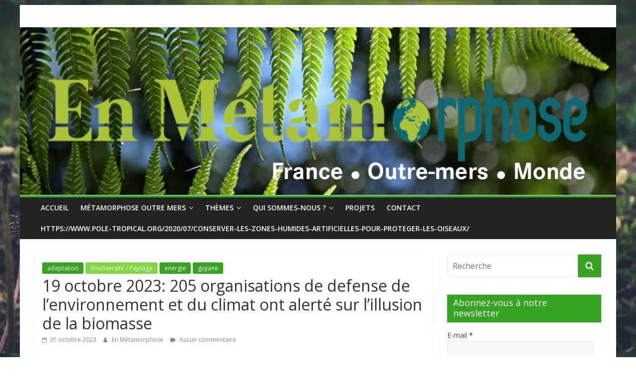

--- FILE ---
content_type: text/html; charset=UTF-8
request_url: https://www.enmetamorphose.com/?p=5176
body_size: 13532
content:
<!DOCTYPE html>
<html lang="fr-FR">
<head>
	<meta charset="UTF-8"/>
	<meta name="viewport" content="width=device-width, initial-scale=1">
	<link rel="profile" href="http://gmpg.org/xfn/11"/>
	<title>19 octobre 2023: 205 organisations de defense de l&rsquo;environnement et du climat ont alerté sur l&rsquo;illusion de la biomasse</title>
<link rel='dns-prefetch' href='//fonts.googleapis.com' />
<link rel='dns-prefetch' href='//s.w.org' />
		<script type="text/javascript">
			window._wpemojiSettings = {"baseUrl":"https:\/\/s.w.org\/images\/core\/emoji\/11.2.0\/72x72\/","ext":".png","svgUrl":"https:\/\/s.w.org\/images\/core\/emoji\/11.2.0\/svg\/","svgExt":".svg","source":{"concatemoji":"https:\/\/www.enmetamorphose.com\/wp-includes\/js\/wp-emoji-release.min.js?ver=5.1.13"}};
			!function(e,a,t){var n,r,o,i=a.createElement("canvas"),p=i.getContext&&i.getContext("2d");function s(e,t){var a=String.fromCharCode;p.clearRect(0,0,i.width,i.height),p.fillText(a.apply(this,e),0,0);e=i.toDataURL();return p.clearRect(0,0,i.width,i.height),p.fillText(a.apply(this,t),0,0),e===i.toDataURL()}function c(e){var t=a.createElement("script");t.src=e,t.defer=t.type="text/javascript",a.getElementsByTagName("head")[0].appendChild(t)}for(o=Array("flag","emoji"),t.supports={everything:!0,everythingExceptFlag:!0},r=0;r<o.length;r++)t.supports[o[r]]=function(e){if(!p||!p.fillText)return!1;switch(p.textBaseline="top",p.font="600 32px Arial",e){case"flag":return s([55356,56826,55356,56819],[55356,56826,8203,55356,56819])?!1:!s([55356,57332,56128,56423,56128,56418,56128,56421,56128,56430,56128,56423,56128,56447],[55356,57332,8203,56128,56423,8203,56128,56418,8203,56128,56421,8203,56128,56430,8203,56128,56423,8203,56128,56447]);case"emoji":return!s([55358,56760,9792,65039],[55358,56760,8203,9792,65039])}return!1}(o[r]),t.supports.everything=t.supports.everything&&t.supports[o[r]],"flag"!==o[r]&&(t.supports.everythingExceptFlag=t.supports.everythingExceptFlag&&t.supports[o[r]]);t.supports.everythingExceptFlag=t.supports.everythingExceptFlag&&!t.supports.flag,t.DOMReady=!1,t.readyCallback=function(){t.DOMReady=!0},t.supports.everything||(n=function(){t.readyCallback()},a.addEventListener?(a.addEventListener("DOMContentLoaded",n,!1),e.addEventListener("load",n,!1)):(e.attachEvent("onload",n),a.attachEvent("onreadystatechange",function(){"complete"===a.readyState&&t.readyCallback()})),(n=t.source||{}).concatemoji?c(n.concatemoji):n.wpemoji&&n.twemoji&&(c(n.twemoji),c(n.wpemoji)))}(window,document,window._wpemojiSettings);
		</script>
		<style type="text/css">
img.wp-smiley,
img.emoji {
	display: inline !important;
	border: none !important;
	box-shadow: none !important;
	height: 1em !important;
	width: 1em !important;
	margin: 0 .07em !important;
	vertical-align: -0.1em !important;
	background: none !important;
	padding: 0 !important;
}
</style>
	<link rel='stylesheet' id='validate-engine-css-css'  href='https://www.enmetamorphose.com/wp-content/plugins/wysija-newsletters/css/validationEngine.jquery.css?ver=2.14' type='text/css' media='all' />
<link rel='stylesheet' id='wp-block-library-css'  href='https://www.enmetamorphose.com/wp-includes/css/dist/block-library/style.min.css?ver=5.1.13' type='text/css' media='all' />
<link rel='stylesheet' id='wp-block-library-theme-css'  href='https://www.enmetamorphose.com/wp-includes/css/dist/block-library/theme.min.css?ver=5.1.13' type='text/css' media='all' />
<link rel='stylesheet' id='sm-style-css'  href='https://www.enmetamorphose.com/wp-content/plugins/wp-show-more/wpsm-style.css?ver=5.1.13' type='text/css' media='all' />
<link rel='stylesheet' id='colormag_google_fonts-css'  href='//fonts.googleapis.com/css?family=Open+Sans%3A400%2C600&#038;ver=5.1.13' type='text/css' media='all' />
<link rel='stylesheet' id='colormag_style-css'  href='https://www.enmetamorphose.com/wp-content/themes/colormag/style.css?ver=5.1.13' type='text/css' media='all' />
<link rel='stylesheet' id='colormag-fontawesome-css'  href='https://www.enmetamorphose.com/wp-content/themes/colormag/fontawesome/css/font-awesome.css?ver=4.2.1' type='text/css' media='all' />
<link rel='stylesheet' id='colormag-featured-image-popup-css-css'  href='https://www.enmetamorphose.com/wp-content/themes/colormag/js/magnific-popup/magnific-popup.css?ver=20150310' type='text/css' media='all' />
<script type='text/javascript' src='https://www.enmetamorphose.com/wp-includes/js/jquery/jquery.js?ver=1.12.4'></script>
<script type='text/javascript' src='https://www.enmetamorphose.com/wp-includes/js/jquery/jquery-migrate.min.js?ver=1.4.1'></script>
<!--[if lte IE 8]>
<script type='text/javascript' src='https://www.enmetamorphose.com/wp-content/themes/colormag/js/html5shiv.min.js?ver=5.1.13'></script>
<![endif]-->
<link rel='https://api.w.org/' href='https://www.enmetamorphose.com/index.php?rest_route=/' />
<link rel="EditURI" type="application/rsd+xml" title="RSD" href="https://www.enmetamorphose.com/xmlrpc.php?rsd" />
<link rel="wlwmanifest" type="application/wlwmanifest+xml" href="https://www.enmetamorphose.com/wp-includes/wlwmanifest.xml" /> 
<link rel='prev' title='Une page se tourne pour la Guyane : une RN3? ( sources Outremers 360 et radio péyi)' href='https://www.enmetamorphose.com/?p=5196' />
<link rel='next' title='Guyane:  autonomie alimentaire et energétique' href='https://www.enmetamorphose.com/?p=5207' />
<meta name="generator" content="WordPress 5.1.13" />
<link rel="canonical" href="https://www.enmetamorphose.com/?p=5176" />
<link rel='shortlink' href='https://www.enmetamorphose.com/?p=5176' />
<link rel="alternate" type="application/json+oembed" href="https://www.enmetamorphose.com/index.php?rest_route=%2Foembed%2F1.0%2Fembed&#038;url=https%3A%2F%2Fwww.enmetamorphose.com%2F%3Fp%3D5176" />
<link rel="alternate" type="text/xml+oembed" href="https://www.enmetamorphose.com/index.php?rest_route=%2Foembed%2F1.0%2Fembed&#038;url=https%3A%2F%2Fwww.enmetamorphose.com%2F%3Fp%3D5176&#038;format=xml" />
<script type="text/javascript"><!--
function powerpress_pinw(pinw_url){window.open(pinw_url, 'PowerPressPlayer','toolbar=0,status=0,resizable=1,width=460,height=320');	return false;}
//-->
</script>
<link rel="pingback" href="https://www.enmetamorphose.com/xmlrpc.php"><style type="text/css" id="custom-background-css">
body.custom-background { background-color: #ffffff; background-image: url("https://www.enmetamorphose.com/wp-content/uploads/2017/07/Capture-d’écran-2017-07-17-à-22.18.20.png"); background-position: left top; background-size: contain; background-repeat: repeat; background-attachment: fixed; }
</style>
	<link rel="icon" href="https://www.enmetamorphose.com/wp-content/uploads/2017/07/cropped-Outremers-Océans-bleu-vierge-32x32.png" sizes="32x32" />
<link rel="icon" href="https://www.enmetamorphose.com/wp-content/uploads/2017/07/cropped-Outremers-Océans-bleu-vierge-192x192.png" sizes="192x192" />
<link rel="apple-touch-icon-precomposed" href="https://www.enmetamorphose.com/wp-content/uploads/2017/07/cropped-Outremers-Océans-bleu-vierge-180x180.png" />
<meta name="msapplication-TileImage" content="https://www.enmetamorphose.com/wp-content/uploads/2017/07/cropped-Outremers-Océans-bleu-vierge-270x270.png" />
<!--  Internal Styles -->		<style type="text/css"> .colormag-button,blockquote,button,input[type=reset],input[type=button],input[type=submit],
		#masthead.colormag-header-clean #site-navigation.main-small-navigation .menu-toggle{background-color:#36a323}
		#site-title a,.next a:hover,.previous a:hover,.social-links i.fa:hover,a,
		#masthead.colormag-header-clean .social-links li:hover i.fa,
		#masthead.colormag-header-classic .social-links li:hover i.fa,
		#masthead.colormag-header-clean .breaking-news .newsticker a:hover,
		#masthead.colormag-header-classic .breaking-news .newsticker a:hover,
		#masthead.colormag-header-classic #site-navigation .fa.search-top:hover,
		#masthead.colormag-header-classic #site-navigation.main-navigation .random-post a:hover .fa-random,
		.dark-skin #masthead.colormag-header-classic #site-navigation.main-navigation .home-icon:hover .fa,
		#masthead .main-small-navigation li:hover > .sub-toggle i,
		.better-responsive-menu #masthead .main-small-navigation .sub-toggle.active .fa {color:#36a323}
		.fa.search-top:hover,
		#masthead.colormag-header-classic #site-navigation.main-small-navigation .menu-toggle,
		.main-navigation ul li.focus > a,
        #masthead.colormag-header-classic .main-navigation ul ul.sub-menu li.focus > a {background-color:#36a323}
		#site-navigation{border-top:4px solid #36a323}
		.home-icon.front_page_on,.main-navigation a:hover,.main-navigation ul li ul li a:hover,
		.main-navigation ul li ul li:hover>a,
		.main-navigation ul li.current-menu-ancestor>a,
		.main-navigation ul li.current-menu-item ul li a:hover,
		.main-navigation ul li.current-menu-item>a,
		.main-navigation ul li.current_page_ancestor>a,
		.main-navigation ul li.current_page_item>a,
		.main-navigation ul li:hover>a,
		.main-small-navigation li a:hover,
		.site-header .menu-toggle:hover,
		#masthead.colormag-header-classic .main-navigation ul ul.sub-menu li:hover > a,
		#masthead.colormag-header-classic .main-navigation ul ul.sub-menu li.current-menu-ancestor > a,
		#masthead.colormag-header-classic .main-navigation ul ul.sub-menu li.current-menu-item > a,
		#masthead .main-small-navigation li:hover > a,
		#masthead .main-small-navigation li.current-page-ancestor > a,
		#masthead .main-small-navigation li.current-menu-ancestor > a,
		#masthead .main-small-navigation li.current-page-item > a,
		#masthead .main-small-navigation li.current-menu-item > a{background-color:#36a323}
		#masthead.colormag-header-classic .main-navigation .home-icon a:hover .fa { color:#36a323}
		.main-small-navigation .current-menu-item>a,.main-small-navigation .current_page_item>a {background:#36a323}
		#masthead.colormag-header-classic .main-navigation ul ul.sub-menu li:hover,
		#masthead.colormag-header-classic .main-navigation ul ul.sub-menu li.current-menu-ancestor,
		#masthead.colormag-header-classic .main-navigation ul ul.sub-menu li.current-menu-item,
		#masthead.colormag-header-classic #site-navigation .menu-toggle,
		#masthead.colormag-header-classic #site-navigation .menu-toggle:hover,
		#masthead.colormag-header-classic .main-navigation ul > li:hover > a,
        #masthead.colormag-header-classic .main-navigation ul > li.current-menu-item > a,
        #masthead.colormag-header-classic .main-navigation ul > li.current-menu-ancestor > a,
        #masthead.colormag-header-classic .main-navigation ul li.focus > a{ border-color:#36a323}
		.promo-button-area a:hover{border:2px solid #36a323;background-color:#36a323}
		#content .wp-pagenavi .current,
		#content .wp-pagenavi a:hover,.format-link .entry-content a,.pagination span{ background-color:#36a323}
		.pagination a span:hover{color:#36a323;border-color:#36a323}
		#content .comments-area a.comment-edit-link:hover,#content .comments-area a.comment-permalink:hover,
		#content .comments-area article header cite a:hover,.comments-area .comment-author-link a:hover{color:#36a323}
		.comments-area .comment-author-link span{background-color:#36a323}
		.comment .comment-reply-link:hover,.nav-next a,.nav-previous a{color:#36a323}
		#secondary .widget-title{border-bottom:2px solid #36a323}
		#secondary .widget-title span{background-color:#36a323}
		.footer-widgets-area .widget-title{border-bottom:2px solid #36a323}
		.footer-widgets-area .widget-title span,
		.colormag-footer--classic .footer-widgets-area .widget-title span::before{background-color:#36a323}
		.footer-widgets-area a:hover{color:#36a323}
		.advertisement_above_footer .widget-title{ border-bottom:2px solid #36a323}
		.advertisement_above_footer .widget-title span{background-color:#36a323}
		a#scroll-up i{color:#36a323}
		.page-header .page-title{border-bottom:2px solid #36a323}
		#content .post .article-content .above-entry-meta .cat-links a,
		.page-header .page-title span{ background-color:#36a323}
		#content .post .article-content .entry-title a:hover,
		.entry-meta .byline i,.entry-meta .cat-links i,.entry-meta a,
		.post .entry-title a:hover,.search .entry-title a:hover{color:#36a323}
		.entry-meta .post-format i{background-color:#36a323}
		.entry-meta .comments-link a:hover,.entry-meta .edit-link a:hover,.entry-meta .posted-on a:hover,
		.entry-meta .tag-links a:hover,.single #content .tags a:hover{color:#36a323}.more-link,
		.no-post-thumbnail{background-color:#36a323}
		.post-box .entry-meta .cat-links a:hover,.post-box .entry-meta .posted-on a:hover,
		.post.post-box .entry-title a:hover{color:#36a323}
		.widget_featured_slider .slide-content .above-entry-meta .cat-links a{background-color:#36a323}
		.widget_featured_slider .slide-content .below-entry-meta .byline a:hover,
		.widget_featured_slider .slide-content .below-entry-meta .comments a:hover,
		.widget_featured_slider .slide-content .below-entry-meta .posted-on a:hover,
		.widget_featured_slider .slide-content .entry-title a:hover{color:#36a323}
		.widget_highlighted_posts .article-content .above-entry-meta .cat-links a {background-color:#36a323}
		.byline a:hover,.comments a:hover,.edit-link a:hover,.posted-on a:hover,.tag-links a:hover,
		.widget_highlighted_posts .article-content .below-entry-meta .byline a:hover,
		.widget_highlighted_posts .article-content .below-entry-meta .comments a:hover,
		.widget_highlighted_posts .article-content .below-entry-meta .posted-on a:hover,
		.widget_highlighted_posts .article-content .entry-title a:hover{color:#36a323}
		.widget_featured_posts .article-content .above-entry-meta .cat-links a{background-color:#36a323}
		.widget_featured_posts .article-content .entry-title a:hover{color:#36a323}
		.widget_featured_posts .widget-title{border-bottom:2px solid #36a323}
		.widget_featured_posts .widget-title span{background-color:#36a323}
		.related-posts-main-title .fa,.single-related-posts .article-content .entry-title a:hover{color:#36a323} .widget_slider_area .widget-title,.widget_beside_slider .widget-title { border-bottom:2px solid #36a323} .widget_slider_area .widget-title span,.widget_beside_slider .widget-title span { background-color:#36a323}
		 @media (max-width: 768px) {.better-responsive-menu .sub-toggle{background-color:#188505}}.wp-block-quote,.wp-block-quote.is-style-large,.wp-block-quote.has-text-align-right{background-color:#36a323}</style>
		</head>

<body class="post-template-default single single-post postid-5176 single-format-standard custom-background wp-custom-logo wp-embed-responsive ">



<div id="page" class="hfeed site">
	<a class="skip-link screen-reader-text" href="#main">Skip to content</a>

	
	
	<header id="masthead" class="site-header clearfix ">
		<div id="header-text-nav-container" class="clearfix">

			
			
			
		<div class="inner-wrap">

			<div id="header-text-nav-wrap" class="clearfix">
				<div id="header-left-section">
										<div id="header-text" class="">
													<h3 id="site-title">
								<a href="https://www.enmetamorphose.com/" title="" rel="home"></a>
							</h3>
												<!-- #site-description -->
					</div><!-- #header-text -->
				</div><!-- #header-left-section -->
				<div id="header-right-section">
									</div><!-- #header-right-section -->

			</div><!-- #header-text-nav-wrap -->

		</div><!-- .inner-wrap -->

		
			<div id="wp-custom-header" class="wp-custom-header"><div class="header-image-wrap"><img src="https://www.enmetamorphose.com/wp-content/uploads/2020/07/cropped-Image-bandeau.jpg" class="header-image" width="1500" height="423" alt=""></div></div>
			
		<nav id="site-navigation" class="main-navigation clearfix" role="navigation">
			<div class="inner-wrap clearfix">
				
				
				<p class="menu-toggle"></p>
				<div class="menu-primary-container"><ul id="menu-menu-entete" class="menu"><li id="menu-item-674" class="menu-item menu-item-type-custom menu-item-object-custom menu-item-home menu-item-674"><a href="http://www.enmetamorphose.com/">Accueil</a></li>
<li id="menu-item-1933" class="menu-item menu-item-type-post_type menu-item-object-page menu-item-has-children menu-item-1933"><a href="https://www.enmetamorphose.com/?page_id=1932">Métamorphose Outre Mers</a>
<ul class="sub-menu">
	<li id="menu-item-1981" class="menu-item menu-item-type-taxonomy menu-item-object-category menu-item-1981"><a href="https://www.enmetamorphose.com/?cat=284">Vidéos</a></li>
	<li id="menu-item-1982" class="menu-item menu-item-type-taxonomy menu-item-object-category menu-item-1982"><a href="https://www.enmetamorphose.com/?cat=285">Informations</a></li>
	<li id="menu-item-1980" class="menu-item menu-item-type-taxonomy menu-item-object-category menu-item-1980"><a href="https://www.enmetamorphose.com/?cat=286">Communiquer</a></li>
</ul>
</li>
<li id="menu-item-592" class="menu-item menu-item-type-post_type menu-item-object-page menu-item-has-children menu-item-592"><a href="https://www.enmetamorphose.com/?page_id=539">Thèmes</a>
<ul class="sub-menu">
	<li id="menu-item-704" class="menu-item menu-item-type-taxonomy menu-item-object-category current-post-ancestor menu-item-704"><a href="https://www.enmetamorphose.com/?cat=33">Activités</a></li>
	<li id="menu-item-733" class="menu-item menu-item-type-taxonomy menu-item-object-category menu-item-733"><a href="https://www.enmetamorphose.com/?cat=35">Animaux</a></li>
	<li id="menu-item-596" class="menu-item menu-item-type-taxonomy menu-item-object-category current-post-ancestor current-menu-parent current-post-parent menu-item-596"><a href="https://www.enmetamorphose.com/?cat=19">Biodiversité / Paysage</a></li>
	<li id="menu-item-734" class="menu-item menu-item-type-taxonomy menu-item-object-category menu-item-734"><a href="https://www.enmetamorphose.com/?cat=36">Écologie / Développement durable</a></li>
	<li id="menu-item-705" class="menu-item menu-item-type-taxonomy menu-item-object-category menu-item-705"><a href="https://www.enmetamorphose.com/?cat=34">Initiatives Multigénérationnelles</a></li>
	<li id="menu-item-597" class="menu-item menu-item-type-taxonomy menu-item-object-category menu-item-597"><a href="https://www.enmetamorphose.com/?cat=22">Suivi des C.O.P</a></li>
	<li id="menu-item-1983" class="menu-item menu-item-type-taxonomy menu-item-object-category menu-item-1983"><a href="https://www.enmetamorphose.com/?cat=287">Mer</a></li>
</ul>
</li>
<li id="menu-item-171" class="menu-item menu-item-type-post_type menu-item-object-page menu-item-home menu-item-has-children menu-item-171"><a href="https://www.enmetamorphose.com/?page_id=104">Qui sommes-nous ?</a>
<ul class="sub-menu">
	<li id="menu-item-1136" class="menu-item menu-item-type-post_type menu-item-object-page menu-item-1136"><a href="https://www.enmetamorphose.com/?page_id=1135">Newsletter</a></li>
</ul>
</li>
<li id="menu-item-179" class="menu-item menu-item-type-post_type menu-item-object-page menu-item-179"><a href="https://www.enmetamorphose.com/?page_id=100">Projets</a></li>
<li id="menu-item-180" class="menu-item menu-item-type-post_type menu-item-object-page menu-item-180"><a href="https://www.enmetamorphose.com/?page_id=146">Contact</a></li>
<li id="menu-item-2065" class="menu-item menu-item-type-post_type menu-item-object-page menu-item-2065"><a href="https://www.enmetamorphose.com/?page_id=2064">https://www.pole-tropical.org/2020/07/conserver-les-zones-humides-artificielles-pour-proteger-les-oiseaux/</a></li>
</ul></div>
			</div>
		</nav>

		
		</div><!-- #header-text-nav-container -->

		
	</header>

		
	<div id="main" class="clearfix">
		<div class="inner-wrap clearfix">

	
	<div id="primary">
		<div id="content" class="clearfix">

			
				
<article id="post-5176" class="post-5176 post type-post status-publish format-standard hentry category-adaptation category-biodiversite-paysage category-energie category-guyane">
	
   
   
   <div class="article-content clearfix">

   
   <div class="above-entry-meta"><span class="cat-links"><a href="https://www.enmetamorphose.com/?cat=226"  rel="category tag">adaptation</a>&nbsp;<a href="https://www.enmetamorphose.com/?cat=19" style="background:#81d742" rel="category tag">Biodiversité / Paysage</a>&nbsp;<a href="https://www.enmetamorphose.com/?cat=53"  rel="category tag">energie</a>&nbsp;<a href="https://www.enmetamorphose.com/?cat=302"  rel="category tag">guyane</a>&nbsp;</span></div>
      <header class="entry-header">
   		<h1 class="entry-title">
   			19 octobre 2023: 205 organisations de defense de l&rsquo;environnement et du climat ont alerté sur l&rsquo;illusion de la biomasse   		</h1>
   	</header>

   	<div class="below-entry-meta">
			<span class="posted-on"><a href="https://www.enmetamorphose.com/?p=5176" title="9 h 42 min" rel="bookmark"><i class="fa fa-calendar-o"></i> <time class="entry-date published" datetime="2023-10-31T09:42:58+01:00">31 octobre 2023</time><time class="updated" datetime="2023-10-31T09:46:10+01:00">31 octobre 2023</time></a></span>
			<span class="byline">
				<span class="author vcard">
					<i class="fa fa-user"></i>
					<a class="url fn n"
					   href="https://www.enmetamorphose.com/?author=1"
					   title="En Métamorphose">En Métamorphose					</a>
				</span>
			</span>

							<span class="comments"><a href="https://www.enmetamorphose.com/?p=5176#respond"><i class="fa fa-comment"></i> Aucun commentaire</a></span>
			</div>
   	<div class="entry-content clearfix">
   		
<p>sources; Guyaweb, outremers360<br> Pour cette journée internationale « biomasse » Maiouri Nature Guyane s’était associée aux 205 organisations de défense de l&rsquo;Environnement et du Climat présents sur six continents qui avaient alerté dune même voix sur l’illusion verte de l’électricité produite à partir de bois-énergie forestier,  “l’illusion de la biomasse”<br>Cette énergie n’est pas “bas carbone”, elle menace la biodiversité et<br> la résilience climatique des  territoires, elle porte atteinte aux droits des<br> populations locales et menace la santé et le bien-être des personnes, tout en<br> détournant les investissements des autres énergies moins impactantes et plus<br> durables. Ci joint leur appel :<br> “Nous, organisations soussignées, pensons que lutter efficacement<br> contre le changement climatique nécessite de dépasser la<br> combustion de biomasse forestière. Nous appelons les gouvernements,<br> les investisseurs, les entreprises et la société civile à éviter l&rsquo;expansion<br> de l’industrie de la biomasse forestière et à renoncer à son utilisation.<br> Les subventions à l&rsquo;énergie issue de la biomasse forestière doivent être<br> supprimées. Protéger et restaurer les forêts du monde est une solution<br> au changement climatique, les brûler ne l&rsquo;est pas.“<br> Extrait de la déclaration commune<br> En Guyane, nous observons avec effroi les sécheresses en Amazonie, notamment<br> chez notre voisin brésilien, où les criques et les lacs à sec, privent des centaines de<br> milliers de personnes de pêche, d’électricité et d’eau potable. La canicule se fait<br> ressentir jusqu’en Guyane où la chaleur brûlante est palpable au quotidien, comme<br> samedi dernier où la température à Grand-Santi a été la plus chaude jamais<br> enregistrée en Guyane avec 39,1°C.</p>



<p>Si le modèle de l’énergie tirée de la combustion de biomasse fut un temps vertueux<br> en Guyane, en valorisant notamment les déchets de scierie, Maiouri Nature s’oppose à un développement industriel incompatible avec la réalité sociale et écologique de<br> notre territoire. Malgré une précédente victoire face à l’actuel Président de la<br> Collectivité Territoriale de Guyane en 2020, nous constatons que le gouvernement<br> français, la CTG et des industriels privés de ce secteur lucratif et subventionné<br> comme Voltalia ou IDEX, persistent et s&rsquo;organisent pour développer à grande échelle<br> la production de biomasse dans un modèle énergétique non durable et menaçant<br> directement la forêt amazonienne de Guyane.<br> Actuellement la Guyane possède déjà quatre centrales brûlant du bois guyanais et la<br> Programmation Pluriannuelle de l&rsquo;Énergie (PPE) de Guyane vise à en quadrupler la<br> production dans les 7 ans à venir. La biomasse industrielle deviendrait ainsi un des<br> premiers secteurs énergétiques prétendument renouvelable pour mettre la Guyane<br> sur le chemin de l’autonomie électrique.<br> Pour atteindre les objectifs de la PPE il faudra donc brûler le quadruple de bois, soit<br> pas loin de 700 000 tonnes par an. Pour ce faire, la CTG, divers services et agences de l’Etat (ADEME, ONF) et les industriels du bois cherchent à développer des<br> plantations énergétiques. Le concept ? Raser des milliers d’hectares de forêts pour<br> les remplacer par des cultures de plantes à brûler (canne-fibre, bambou, à l’image du projet Cann&rsquo;Innov présenté en juin par les sociétés Guyane Forest Initiative et<br> Energreen) ou encore des plantations d’arbres en monoculture, à l’image du projet<br> MIA poussé par le Centre spatial Guyanais dont les besoins colossaux impliquent à<br> eux seuls la construction de deux nouveaux incinérateurs de biomasse.<br> Dans un reportage diffusé sur Radio France International, on découvre l&rsquo;état d&rsquo;esprit<br> déconcertant de la nouvelle directrice du Développement Durable du CNES qui<br> semble tout ignorer des capacités du mix énergétique de la Guyane, comme le<br> trahissent ses propos caricaturaux sur les alternatives qui s&rsquo;offrent aux guyanais : soit brûler la forêt amazonienne soit « faire pédaler les gens ». Sachant qu’un salarié du CSG produit en moyenne 149 tonnes de Co2 -soit plus de quinze fois plus que la<br> moyenne nationale- comme le rappelle le député D. Rimane,, cette vision du<br> développement de la Guyane est proprement injuste socialement et<br> incompatible avec la protection de notre territoire.<br> En abattant ces dizaines de milliers d’arbres, ces projets de biomasse industrielle vont relâcher des quantités phénoménales de gaz à effet de serre, accélérant le<br> dérèglement climatique et mettant encore à mal notre forêt, seul rempart face à<br> l’effondrement biologique de notre territoire.</p>



<p>Alors qu’un futur projet de décret prévoit une prédation de 15% des surfaces<br>
agricoles utiles pour les cultures énergétiques, ce seraient 5 460 hectares qui<br>
seraient d&#8217;emblée concernés selon le recensement agricole de 2020. Un chiffre qui<br>
pourrait augmenter au vu des objectifs annoncés. A titre de comparaison en France<br>
métropolitaine, c&rsquo;est 3% de cette surface agricole qui est consacrée aux<br>
agrocarburants de première génération, et l’impact est déjà flagrant : déforestation,<br>
disparition de cultures vivrières, augmentation des prix des denrées<br>
alimentaires… mais aussi augmentation des émissions de gaz à effet de serre.<br>
Ce modèle d’agriculture en climat tropical humide est une potentielle bombe à<br>
retardement sanitaire et écologique comme c’est le cas au Brésil avec les cultures<br>
d’agro-carburants.<br>
Pour les industriels, la rentabilité est assurée. En effet :</p>



<ul><li>en s’accaparant des massifs forestiers, ils vont piller une richesse naturelle qui<br>
s’est constituée gratuitement sur des centaines voire des milliers d’années,</li><li>ils ont obtenu par un lobbying européen intense, une dérogation permettant à<br>
la Guyane de pouvoir bénéficier d’aides d’états sans avoir à respecter les<br>
normes environnementales censées protéger la forêt, la biodiversité et les sols.<br>
IL N’Y A RIEN DE VERT, NI DE DURABLE, NI DE RENOUVELABLE DANS LA<br>
BIOMASSE INDUSTRIELLE.<br>
C’est pourquoi, en cette Journée Internationale contre la biomasse industrielle,<br>
Maïouri Nature Guyane demande un moratoire sur la construction et l’extension<br>
de toute nouvelle centrale d’incinération de la biomasse et réaffirme que les forêts<br>
jouent un rôle important dans la lutte contre le changement climatique et<br>
contribuent à un avenir sain, équitable et durable pour toutes les formes de vie sur<br>
Terre. Brûler le bois des forêts pour produire de l&rsquo;énergie à grande échelle ne peut<br>
faire partie de cet avenir. Nous devons au contraire protéger et restaurer les milieux<br>
naturels, ce qui permettra de réduire les émissions et d&rsquo;éliminer le dioxyde de<br>
carbone atmosphérique tout en favorisant la biodiversité, la résilience et le bien-être<br>
pour l’avenir.</li></ul>



<p>Pour en savoir plus :<br>
Le dossier Biomasse industrielle en Guyane de Maiouri Nature :<br>
https://sites.google.com/site/maiourinature/fusee-bio<br>
www.facebook.com/maiourinatureguyane<br>
https://twitter.com/Maiourinature</p>
   	</div>

   </div>

	</article>

			
		</div><!-- #content -->

      
		<ul class="default-wp-page clearfix">
			<li class="previous"><a href="https://www.enmetamorphose.com/?p=5196" rel="prev"><span class="meta-nav">&larr;</span> Une page se tourne pour la Guyane : une RN3? ( sources Outremers 360 et radio péyi)</a></li>
			<li class="next"><a href="https://www.enmetamorphose.com/?p=5207" rel="next">Guyane:  autonomie alimentaire et energétique <span class="meta-nav">&rarr;</span></a></li>
		</ul>
	
      
      

	<h4 class="related-posts-main-title">
		<i class="fa fa-thumbs-up"></i><span>Vous pourrez aussi aimer</span>
	</h4>

	<div class="related-posts clearfix">

					<div class="single-related-posts">

				
				<div class="article-content">

					<h3 class="entry-title">
						<a href="https://www.enmetamorphose.com/?p=3421" rel="bookmark" title="Sauvetage de nombreuses espèces par la plate forme Stella mare (Corse): une nouvelle victoire">Sauvetage de nombreuses espèces par la plate forme Stella mare (Corse): une nouvelle victoire</a>
					</h3><!--/.post-title-->

					<div class="below-entry-meta">
						<span class="posted-on"><a href="https://www.enmetamorphose.com/?p=3421" title="11 h 29 min" rel="bookmark"><i class="fa fa-calendar-o"></i> <time class="entry-date published" datetime="2021-10-15T11:29:02+01:00">15 octobre 2021</time><time class="updated" datetime="2021-10-15T11:48:25+01:00">15 octobre 2021</time></a></span>
						<span class="byline"><span class="author vcard"><i class="fa fa-user"></i><a class="url fn n" href="https://www.enmetamorphose.com/?author=1" title="En Métamorphose">En Métamorphose</a></span></span>

													<span class="comments"><i class="fa fa-comment"></i><a href="https://www.enmetamorphose.com/?p=3421#respond">0</a></span>
											</div>

				</div>

			</div><!--/.related-->
					<div class="single-related-posts">

				
				<div class="article-content">

					<h3 class="entry-title">
						<a href="https://www.enmetamorphose.com/?p=3848" rel="bookmark" title="l&rsquo;IRD et le Pacifique">l&rsquo;IRD et le Pacifique</a>
					</h3><!--/.post-title-->

					<div class="below-entry-meta">
						<span class="posted-on"><a href="https://www.enmetamorphose.com/?p=3848" title="10 h 34 min" rel="bookmark"><i class="fa fa-calendar-o"></i> <time class="entry-date published" datetime="2022-04-01T10:34:09+01:00">1 avril 2022</time><time class="updated" datetime="2022-04-01T10:34:10+01:00">1 avril 2022</time></a></span>
						<span class="byline"><span class="author vcard"><i class="fa fa-user"></i><a class="url fn n" href="https://www.enmetamorphose.com/?author=1" title="En Métamorphose">En Métamorphose</a></span></span>

													<span class="comments"><i class="fa fa-comment"></i><a href="https://www.enmetamorphose.com/?p=3848#respond">0</a></span>
											</div>

				</div>

			</div><!--/.related-->
					<div class="single-related-posts">

				
				<div class="article-content">

					<h3 class="entry-title">
						<a href="https://www.enmetamorphose.com/?p=2313" rel="bookmark" title="Les atolls ne se sont pas formés comme l’expliquait Darwin ! (IFREMER)">Les atolls ne se sont pas formés comme l’expliquait Darwin ! (IFREMER)</a>
					</h3><!--/.post-title-->

					<div class="below-entry-meta">
						<span class="posted-on"><a href="https://www.enmetamorphose.com/?p=2313" title="18 h 03 min" rel="bookmark"><i class="fa fa-calendar-o"></i> <time class="entry-date published" datetime="2020-11-01T18:03:33+01:00">1 novembre 2020</time><time class="updated" datetime="2020-11-01T18:03:35+01:00">1 novembre 2020</time></a></span>
						<span class="byline"><span class="author vcard"><i class="fa fa-user"></i><a class="url fn n" href="https://www.enmetamorphose.com/?author=1" title="En Métamorphose">En Métamorphose</a></span></span>

													<span class="comments"><i class="fa fa-comment"></i><a href="https://www.enmetamorphose.com/?p=2313#respond">0</a></span>
											</div>

				</div>

			</div><!--/.related-->
		
	</div><!--/.post-related-->


      
<div id="comments" class="comments-area">

	
	
	
		<div id="respond" class="comment-respond">
		<h3 id="reply-title" class="comment-reply-title">Laisser un commentaire <small><a rel="nofollow" id="cancel-comment-reply-link" href="/?p=5176#respond" style="display:none;">Annuler la réponse</a></small></h3>			<form action="https://www.enmetamorphose.com/wp-comments-post.php" method="post" id="commentform" class="comment-form" novalidate>
				<p class="comment-notes"><span id="email-notes">Votre adresse de messagerie ne sera pas publiée.</span> Les champs obligatoires sont indiqués avec <span class="required">*</span></p><p class="comment-form-comment"><label for="comment">Commentaire</label> <textarea id="comment" name="comment" cols="45" rows="8" maxlength="65525" required="required"></textarea></p><p class="comment-form-author"><label for="author">Nom <span class="required">*</span></label> <input id="author" name="author" type="text" value="" size="30" maxlength="245" required='required' /></p>
<p class="comment-form-email"><label for="email">Adresse de messagerie <span class="required">*</span></label> <input id="email" name="email" type="email" value="" size="30" maxlength="100" aria-describedby="email-notes" required='required' /></p>
<p class="comment-form-url"><label for="url">Site web</label> <input id="url" name="url" type="url" value="" size="30" maxlength="200" /></p>
<p class="comment-form-cookies-consent"><input id="wp-comment-cookies-consent" name="wp-comment-cookies-consent" type="checkbox" value="yes" /><label for="wp-comment-cookies-consent">Enregistrer mon nom, mon e-mail et mon site web dans le navigateur pour mon prochain commentaire.</label></p>
<p class="form-submit"><input name="submit" type="submit" id="submit" class="submit" value="Laisser un commentaire" /> <input type='hidden' name='comment_post_ID' value='5176' id='comment_post_ID' />
<input type='hidden' name='comment_parent' id='comment_parent' value='0' />
</p>			</form>
			</div><!-- #respond -->
	
</div><!-- #comments -->
	</div><!-- #primary -->

	
<div id="secondary">
			
		<aside id="search-2" class="widget widget_search clearfix"><form action="https://www.enmetamorphose.com/" class="search-form searchform clearfix" method="get">
   <div class="search-wrap">
      <input type="text" placeholder="Recherche" class="s field" name="s">
      <button class="search-icon" type="submit"></button>
   </div>
</form><!-- .searchform --></aside><aside id="wysija-6" class="widget widget_wysija clearfix"><h3 class="widget-title"><span>Abonnez-vous à notre newsletter</span></h3><div class="widget_wysija_cont"><div id="msg-form-wysija-6" class="wysija-msg ajax"></div><form id="form-wysija-6" method="post" action="#wysija" class="widget_wysija">
<p class="wysija-paragraph">
    <label>E-mail <span class="wysija-required">*</span></label>
    
    	<input type="text" name="wysija[user][email]" class="wysija-input validate[required,custom[email]]" title="E-mail"  value="" />
    
    
    
    <span class="abs-req">
        <input type="text" name="wysija[user][abs][email]" class="wysija-input validated[abs][email]" value="" />
    </span>
    
</p>

<input class="wysija-submit wysija-submit-field" type="submit" value="Je m'abonne !" />

    <input type="hidden" name="form_id" value="1" />
    <input type="hidden" name="action" value="save" />
    <input type="hidden" name="controller" value="subscribers" />
    <input type="hidden" value="1" name="wysija-page" />

    
        <input type="hidden" name="wysija[user_list][list_ids]" value="1" />
    
 </form></div></aside><aside id="text-2" class="widget widget_text clearfix"><h3 class="widget-title"><span>Facebook</span></h3>			<div class="textwidget"><p><a href="https://www.facebook.com/dmartinferrari" target="_blank" rel="noopener">Facebook Dominique Martin-Ferrari</a><br />
<a href="https://www.facebook.com/OutremersMetamorphose/" target="_blank" rel="noopener">Facebook Métamorphose</a><br />
<a href="https://www.facebook.com/En-m%C3%A9tamorphose-319013415681239/" target="_blank" rel="noopener">Facebook En Métamorphose</a></p>
</div>
		</aside><aside id="colormag_featured_posts_widget-2" class="widget widget_featured_posts widget_featured_meta clearfix">		<h3 class="widget-title" ><span >Dernièrs Articles</span></h3>								<div class="first-post">			<div class="single-article clearfix">
								<div class="article-content">
					<div class="above-entry-meta"><span class="cat-links"><a href="https://www.enmetamorphose.com/?cat=1"  rel="category tag">Non classé</a>&nbsp;</span></div>					<h3 class="entry-title">
						<a href="https://www.enmetamorphose.com/?p=6616" title="Voeux du président de l&rsquo;AJE (entièrement partagés!)">Voeux du président de l&rsquo;AJE (entièrement partagés!)</a>
					</h3>
					<div class="below-entry-meta">
						<span class="posted-on"><a href="https://www.enmetamorphose.com/?p=6616" title="12 h 12 min" rel="bookmark"><i class="fa fa-calendar-o"></i> <time class="entry-date published" datetime="2026-01-24T12:12:19+01:00">24 janvier 2026</time><time class="updated" datetime="2026-01-24T12:12:20+01:00">24 janvier 2026</time></a></span>						<span class="byline"><span class="author vcard"><i class="fa fa-user"></i><a class="url fn n" href="https://www.enmetamorphose.com/?author=1" title="En Métamorphose">En Métamorphose</a></span></span>
													<span class="comments"><i class="fa fa-comment"></i><a href="https://www.enmetamorphose.com/?p=6616#respond">0</a></span>
											</div>
											<div class="entry-content">
							<p>Chers journalistes adhérents, relevons la têteL’optimisme est-il passé de mode ? Je ne le crois pas.Depuis la reprise de la</p>
						</div>
									</div>

			</div>
			</div>									<div class="following-post">			<div class="single-article clearfix">
								<div class="article-content">
					<div class="above-entry-meta"><span class="cat-links"><a href="https://www.enmetamorphose.com/?cat=1"  rel="category tag">Non classé</a>&nbsp;</span></div>					<h3 class="entry-title">
						<a href="https://www.enmetamorphose.com/?p=6614" title="Les Échos , une note d&rsquo;optimisme. Merci à Marie Bellan">Les Échos , une note d&rsquo;optimisme. Merci à Marie Bellan</a>
					</h3>
					<div class="below-entry-meta">
						<span class="posted-on"><a href="https://www.enmetamorphose.com/?p=6614" title="14 h 49 min" rel="bookmark"><i class="fa fa-calendar-o"></i> <time class="entry-date published" datetime="2026-01-23T14:49:24+01:00">23 janvier 2026</time><time class="updated" datetime="2026-01-23T14:49:25+01:00">23 janvier 2026</time></a></span>						<span class="byline"><span class="author vcard"><i class="fa fa-user"></i><a class="url fn n" href="https://www.enmetamorphose.com/?author=1" title="En Métamorphose">En Métamorphose</a></span></span>
													<span class="comments"><i class="fa fa-comment"></i><a href="https://www.enmetamorphose.com/?p=6614#respond">0</a></span>
											</div>
									</div>

			</div>
															<div class="single-article clearfix">
								<div class="article-content">
					<div class="above-entry-meta"><span class="cat-links"><a href="https://www.enmetamorphose.com/?cat=1"  rel="category tag">Non classé</a>&nbsp;</span></div>					<h3 class="entry-title">
						<a href="https://www.enmetamorphose.com/?p=6607" title="remarquable video Youtube:  le Groenland se défend">remarquable video Youtube:  le Groenland se défend</a>
					</h3>
					<div class="below-entry-meta">
						<span class="posted-on"><a href="https://www.enmetamorphose.com/?p=6607" title="11 h 18 min" rel="bookmark"><i class="fa fa-calendar-o"></i> <time class="entry-date published" datetime="2026-01-22T11:18:01+01:00">22 janvier 2026</time><time class="updated" datetime="2026-01-22T11:34:02+01:00">22 janvier 2026</time></a></span>						<span class="byline"><span class="author vcard"><i class="fa fa-user"></i><a class="url fn n" href="https://www.enmetamorphose.com/?author=1" title="En Métamorphose">En Métamorphose</a></span></span>
													<span class="comments"><i class="fa fa-comment"></i><a href="https://www.enmetamorphose.com/?p=6607#respond">0</a></span>
											</div>
									</div>

			</div>
															<div class="single-article clearfix">
								<div class="article-content">
					<div class="above-entry-meta"><span class="cat-links"><a href="https://www.enmetamorphose.com/?cat=1"  rel="category tag">Non classé</a>&nbsp;</span></div>					<h3 class="entry-title">
						<a href="https://www.enmetamorphose.com/?p=6605" title="CONSTRUIRE L’ECOLE DE L’ECONOMIE ECOLOGIQUE">CONSTRUIRE L’ECOLE DE L’ECONOMIE ECOLOGIQUE</a>
					</h3>
					<div class="below-entry-meta">
						<span class="posted-on"><a href="https://www.enmetamorphose.com/?p=6605" title="22 h 54 min" rel="bookmark"><i class="fa fa-calendar-o"></i> <time class="entry-date published" datetime="2026-01-20T22:54:59+01:00">20 janvier 2026</time><time class="updated" datetime="2026-01-20T22:55:00+01:00">20 janvier 2026</time></a></span>						<span class="byline"><span class="author vcard"><i class="fa fa-user"></i><a class="url fn n" href="https://www.enmetamorphose.com/?author=1" title="En Métamorphose">En Métamorphose</a></span></span>
													<span class="comments"><i class="fa fa-comment"></i><a href="https://www.enmetamorphose.com/?p=6605#respond">0</a></span>
											</div>
									</div>

			</div>
															<div class="single-article clearfix">
								<div class="article-content">
					<div class="above-entry-meta"><span class="cat-links"><a href="https://www.enmetamorphose.com/?cat=1"  rel="category tag">Non classé</a>&nbsp;</span></div>					<h3 class="entry-title">
						<a href="https://www.enmetamorphose.com/?p=6603" title="RED III La clause « grand-père » sauve 205 projets">RED III La clause « grand-père » sauve 205 projets</a>
					</h3>
					<div class="below-entry-meta">
						<span class="posted-on"><a href="https://www.enmetamorphose.com/?p=6603" title="18 h 31 min" rel="bookmark"><i class="fa fa-calendar-o"></i> <time class="entry-date published" datetime="2026-01-19T18:31:21+01:00">19 janvier 2026</time><time class="updated" datetime="2026-01-19T18:31:22+01:00">19 janvier 2026</time></a></span>						<span class="byline"><span class="author vcard"><i class="fa fa-user"></i><a class="url fn n" href="https://www.enmetamorphose.com/?author=1" title="En Métamorphose">En Métamorphose</a></span></span>
													<span class="comments"><i class="fa fa-comment"></i><a href="https://www.enmetamorphose.com/?p=6603#respond">0</a></span>
											</div>
									</div>

			</div>
						</div>		<!-- </div> -->
		</aside><aside id="tag_cloud-3" class="widget widget_tag_cloud clearfix"><h3 class="widget-title"><span>Tags</span></h3><div class="tagcloud"><a href="https://www.enmetamorphose.com/?tag=afrique" class="tag-cloud-link tag-link-76 tag-link-position-1" style="font-size: 12.581818181818pt;" aria-label="afrique (2 éléments)">afrique<span class="tag-link-count"> (2)</span></a>
<a href="https://www.enmetamorphose.com/?tag=annick-girardin" class="tag-cloud-link tag-link-276 tag-link-position-2" style="font-size: 12.581818181818pt;" aria-label="Annick GIRARDIN (2 éléments)">Annick GIRARDIN<span class="tag-link-count"> (2)</span></a>
<a href="https://www.enmetamorphose.com/?tag=aquaculture" class="tag-cloud-link tag-link-144 tag-link-position-3" style="font-size: 12.581818181818pt;" aria-label="aquaculture (2 éléments)">aquaculture<span class="tag-link-count"> (2)</span></a>
<a href="https://www.enmetamorphose.com/?tag=assises-nationales-des-risques-naturels" class="tag-cloud-link tag-link-80 tag-link-position-4" style="font-size: 8pt;" aria-label="assises nationales des risques naturels (1 élément)">assises nationales des risques naturels<span class="tag-link-count"> (1)</span></a>
<a href="https://www.enmetamorphose.com/?tag=australie" class="tag-cloud-link tag-link-214 tag-link-position-5" style="font-size: 12.581818181818pt;" aria-label="australie (2 éléments)">australie<span class="tag-link-count"> (2)</span></a>
<a href="https://www.enmetamorphose.com/?tag=bettina-laville" class="tag-cloud-link tag-link-228 tag-link-position-6" style="font-size: 12.581818181818pt;" aria-label="bettina laville (2 éléments)">bettina laville<span class="tag-link-count"> (2)</span></a>
<a href="https://www.enmetamorphose.com/?tag=biodiversite" class="tag-cloud-link tag-link-18 tag-link-position-7" style="font-size: 8pt;" aria-label="biodiversité (1 élément)">biodiversité<span class="tag-link-count"> (1)</span></a>
<a href="https://www.enmetamorphose.com/?tag=camargue" class="tag-cloud-link tag-link-67 tag-link-position-8" style="font-size: 8pt;" aria-label="camargue (1 élément)">camargue<span class="tag-link-count"> (1)</span></a>
<a href="https://www.enmetamorphose.com/?tag=centrale-thermique" class="tag-cloud-link tag-link-267 tag-link-position-9" style="font-size: 12.581818181818pt;" aria-label="centrale thermique (2 éléments)">centrale thermique<span class="tag-link-count"> (2)</span></a>
<a href="https://www.enmetamorphose.com/?tag=chine" class="tag-cloud-link tag-link-315 tag-link-position-10" style="font-size: 12.581818181818pt;" aria-label="chine (2 éléments)">chine<span class="tag-link-count"> (2)</span></a>
<a href="https://www.enmetamorphose.com/?tag=climat" class="tag-cloud-link tag-link-28 tag-link-position-11" style="font-size: 8pt;" aria-label="climat (1 élément)">climat<span class="tag-link-count"> (1)</span></a>
<a href="https://www.enmetamorphose.com/?tag=cnrs" class="tag-cloud-link tag-link-207 tag-link-position-12" style="font-size: 12.581818181818pt;" aria-label="CNRS (2 éléments)">CNRS<span class="tag-link-count"> (2)</span></a>
<a href="https://www.enmetamorphose.com/?tag=comite-21" class="tag-cloud-link tag-link-135 tag-link-position-13" style="font-size: 18.181818181818pt;" aria-label="COMITE 21 (4 éléments)">COMITE 21<span class="tag-link-count"> (4)</span></a>
<a href="https://www.enmetamorphose.com/?tag=cop-24" class="tag-cloud-link tag-link-68 tag-link-position-14" style="font-size: 8pt;" aria-label="COP 24 (1 élément)">COP 24<span class="tag-link-count"> (1)</span></a>
<a href="https://www.enmetamorphose.com/?tag=corail" class="tag-cloud-link tag-link-331 tag-link-position-15" style="font-size: 12.581818181818pt;" aria-label="corail (2 éléments)">corail<span class="tag-link-count"> (2)</span></a>
<a href="https://www.enmetamorphose.com/?tag=covid-19" class="tag-cloud-link tag-link-239 tag-link-position-16" style="font-size: 18.181818181818pt;" aria-label="covid 19 (4 éléments)">covid 19<span class="tag-link-count"> (4)</span></a>
<a href="https://www.enmetamorphose.com/?tag=d-o-m" class="tag-cloud-link tag-link-292 tag-link-position-17" style="font-size: 18.181818181818pt;" aria-label="D.O.M (4 éléments)">D.O.M<span class="tag-link-count"> (4)</span></a>
<a href="https://www.enmetamorphose.com/?tag=de-rugy" class="tag-cloud-link tag-link-81 tag-link-position-18" style="font-size: 8pt;" aria-label="De Rugy (1 élément)">De Rugy<span class="tag-link-count"> (1)</span></a>
<a href="https://www.enmetamorphose.com/?tag=dominique-martin-ferrari" class="tag-cloud-link tag-link-46 tag-link-position-19" style="font-size: 18.181818181818pt;" aria-label="Dominique Martin Ferrari (4 éléments)">Dominique Martin Ferrari<span class="tag-link-count"> (4)</span></a>
<a href="https://www.enmetamorphose.com/?tag=edf" class="tag-cloud-link tag-link-268 tag-link-position-20" style="font-size: 12.581818181818pt;" aria-label="EDF (2 éléments)">EDF<span class="tag-link-count"> (2)</span></a>
<a href="https://www.enmetamorphose.com/?tag=energaia" class="tag-cloud-link tag-link-42 tag-link-position-21" style="font-size: 12.581818181818pt;" aria-label="energaia (2 éléments)">energaia<span class="tag-link-count"> (2)</span></a>
<a href="https://www.enmetamorphose.com/?tag=eolien" class="tag-cloud-link tag-link-129 tag-link-position-22" style="font-size: 12.581818181818pt;" aria-label="eolien (2 éléments)">eolien<span class="tag-link-count"> (2)</span></a>
<a href="https://www.enmetamorphose.com/?tag=feux" class="tag-cloud-link tag-link-215 tag-link-position-23" style="font-size: 12.581818181818pt;" aria-label="feux (2 éléments)">feux<span class="tag-link-count"> (2)</span></a>
<a href="https://www.enmetamorphose.com/?tag=fne" class="tag-cloud-link tag-link-311 tag-link-position-24" style="font-size: 12.581818181818pt;" aria-label="FNE (2 éléments)">FNE<span class="tag-link-count"> (2)</span></a>
<a href="https://www.enmetamorphose.com/?tag=gouvernance" class="tag-cloud-link tag-link-291 tag-link-position-25" style="font-size: 15.636363636364pt;" aria-label="gouvernance (3 éléments)">gouvernance<span class="tag-link-count"> (3)</span></a>
<a href="https://www.enmetamorphose.com/?tag=greenpeace" class="tag-cloud-link tag-link-136 tag-link-position-26" style="font-size: 12.581818181818pt;" aria-label="greenpeace (2 éléments)">greenpeace<span class="tag-link-count"> (2)</span></a>
<a href="https://www.enmetamorphose.com/?tag=guyane" class="tag-cloud-link tag-link-172 tag-link-position-27" style="font-size: 12.581818181818pt;" aria-label="guyane (2 éléments)">guyane<span class="tag-link-count"> (2)</span></a>
<a href="https://www.enmetamorphose.com/?tag=hydrogene" class="tag-cloud-link tag-link-145 tag-link-position-28" style="font-size: 18.181818181818pt;" aria-label="hydrogene (4 éléments)">hydrogene<span class="tag-link-count"> (4)</span></a>
<a href="https://www.enmetamorphose.com/?tag=ifremer" class="tag-cloud-link tag-link-89 tag-link-position-29" style="font-size: 15.636363636364pt;" aria-label="ifremer (3 éléments)">ifremer<span class="tag-link-count"> (3)</span></a>
<a href="https://www.enmetamorphose.com/?tag=ird" class="tag-cloud-link tag-link-60 tag-link-position-30" style="font-size: 18.181818181818pt;" aria-label="ird (4 éléments)">ird<span class="tag-link-count"> (4)</span></a>
<a href="https://www.enmetamorphose.com/?tag=journalisme" class="tag-cloud-link tag-link-367 tag-link-position-31" style="font-size: 12.581818181818pt;" aria-label="journalisme (2 éléments)">journalisme<span class="tag-link-count"> (2)</span></a>
<a href="https://www.enmetamorphose.com/?tag=larivot" class="tag-cloud-link tag-link-266 tag-link-position-32" style="font-size: 12.581818181818pt;" aria-label="larivot (2 éléments)">larivot<span class="tag-link-count"> (2)</span></a>
<a href="https://www.enmetamorphose.com/?tag=marc-lacave" class="tag-cloud-link tag-link-83 tag-link-position-33" style="font-size: 8pt;" aria-label="Marc Lacave (1 élément)">Marc Lacave<span class="tag-link-count"> (1)</span></a>
<a href="https://www.enmetamorphose.com/?tag=mayotte" class="tag-cloud-link tag-link-320 tag-link-position-34" style="font-size: 12.581818181818pt;" aria-label="mayotte (2 éléments)">mayotte<span class="tag-link-count"> (2)</span></a>
<a href="https://www.enmetamorphose.com/?tag=meteo-france" class="tag-cloud-link tag-link-82 tag-link-position-35" style="font-size: 8pt;" aria-label="meteo France (1 élément)">meteo France<span class="tag-link-count"> (1)</span></a>
<a href="https://www.enmetamorphose.com/?tag=migrations" class="tag-cloud-link tag-link-235 tag-link-position-36" style="font-size: 12.581818181818pt;" aria-label="migrations (2 éléments)">migrations<span class="tag-link-count"> (2)</span></a>
<a href="https://www.enmetamorphose.com/?tag=montpellier" class="tag-cloud-link tag-link-30 tag-link-position-37" style="font-size: 8pt;" aria-label="montpellier (1 élément)">montpellier<span class="tag-link-count"> (1)</span></a>
<a href="https://www.enmetamorphose.com/?tag=nucleaire" class="tag-cloud-link tag-link-312 tag-link-position-38" style="font-size: 22pt;" aria-label="nucleaire (6 éléments)">nucleaire<span class="tag-link-count"> (6)</span></a>
<a href="https://www.enmetamorphose.com/?tag=outre-mers" class="tag-cloud-link tag-link-293 tag-link-position-39" style="font-size: 18.181818181818pt;" aria-label="Outre-mers (4 éléments)">Outre-mers<span class="tag-link-count"> (4)</span></a>
<a href="https://www.enmetamorphose.com/?tag=pollution" class="tag-cloud-link tag-link-295 tag-link-position-40" style="font-size: 12.581818181818pt;" aria-label="pollution (2 éléments)">pollution<span class="tag-link-count"> (2)</span></a>
<a href="https://www.enmetamorphose.com/?tag=recyclage-des-eaux" class="tag-cloud-link tag-link-57 tag-link-position-41" style="font-size: 8pt;" aria-label="recyclage des eaux (1 élément)">recyclage des eaux<span class="tag-link-count"> (1)</span></a>
<a href="https://www.enmetamorphose.com/?tag=romain-loury" class="tag-cloud-link tag-link-211 tag-link-position-42" style="font-size: 12.581818181818pt;" aria-label="romain Loury (2 éléments)">romain Loury<span class="tag-link-count"> (2)</span></a>
<a href="https://www.enmetamorphose.com/?tag=sante" class="tag-cloud-link tag-link-44 tag-link-position-43" style="font-size: 8pt;" aria-label="santé (1 élément)">santé<span class="tag-link-count"> (1)</span></a>
<a href="https://www.enmetamorphose.com/?tag=the-island" class="tag-cloud-link tag-link-61 tag-link-position-44" style="font-size: 8pt;" aria-label="the island (1 élément)">the island<span class="tag-link-count"> (1)</span></a>
<a href="https://www.enmetamorphose.com/?tag=vigne" class="tag-cloud-link tag-link-58 tag-link-position-45" style="font-size: 8pt;" aria-label="vigne (1 élément)">vigne<span class="tag-link-count"> (1)</span></a></div>
</aside>
	</div>
	

</div><!-- .inner-wrap -->
</div><!-- #main -->




<footer id="colophon" class="clearfix ">
	
<div class="footer-widgets-wrapper">
	<div class="inner-wrap">
		<div class="footer-widgets-area clearfix">
         <div class="tg-footer-main-widget">
   			<div class="tg-first-footer-widget">
   				   			</div>
         </div>
         <div class="tg-footer-other-widgets">
   			<div class="tg-second-footer-widget">
   				   			</div>
            <div class="tg-third-footer-widget">
                           </div>
            <div class="tg-fourth-footer-widget">
               <aside id="meta-2" class="widget widget_meta clearfix"><h3 class="widget-title"><span>Méta</span></h3>			<ul>
						<li><a href="https://www.enmetamorphose.com/wp-login.php">Connexion</a></li>
			<li><a href="https://www.enmetamorphose.com/?feed=rss2">Flux <abbr title="Really Simple Syndication">RSS</abbr> des articles</a></li>
			<li><a href="https://www.enmetamorphose.com/?feed=comments-rss2"><abbr title="Really Simple Syndication">RSS</abbr> des commentaires</a></li>
			<li><a href="https://wpfr.net" title="Propulsé par WordPress, plate-forme de publication personnelle sémantique de pointe.">Site de WordPress-FR</a></li>			</ul>
			</aside>            </div>
         </div>
		</div>
	</div>
</div>	<div class="footer-socket-wrapper clearfix">
		<div class="inner-wrap">
			<div class="footer-socket-area">
				<div class="footer-socket-right-section">
									</div>

				<div class="footer-socket-left-section">
					<div class="copyright">Copyright &copy; 2026 <a href="https://www.enmetamorphose.com/" title="" ><span></span></a>. Tous droits réservés.<br>Theme ColorMag par <a href="https://themegrill.com/themes/colormag" target="_blank" title="ThemeGrill." rel="author"><span>ThemeGrill.</span></a>. Propulsé par <a href="https://wordpress.org" target="_blank" title="WordPress"><span>WordPress</span></a>.</div>				</div>
			</div>
		</div>
	</div>
</footer>

<a href="#masthead" id="scroll-up"><i class="fa fa-chevron-up"></i></a>

</div><!-- #page -->
<script type='text/javascript' src='https://www.enmetamorphose.com/wp-content/plugins/wp-show-more/wpsm-script.js?ver=1.0.1'></script>
<script type='text/javascript' src='https://www.enmetamorphose.com/wp-includes/js/comment-reply.min.js?ver=5.1.13'></script>
<script type='text/javascript' src='https://www.enmetamorphose.com/wp-content/themes/colormag/js/jquery.bxslider.min.js?ver=4.2.10'></script>
<script type='text/javascript' src='https://www.enmetamorphose.com/wp-content/themes/colormag/js/navigation.js?ver=5.1.13'></script>
<script type='text/javascript' src='https://www.enmetamorphose.com/wp-content/themes/colormag/js/magnific-popup/jquery.magnific-popup.min.js?ver=20150310'></script>
<script type='text/javascript' src='https://www.enmetamorphose.com/wp-content/themes/colormag/js/fitvids/jquery.fitvids.js?ver=20150311'></script>
<script type='text/javascript' src='https://www.enmetamorphose.com/wp-content/themes/colormag/js/skip-link-focus-fix.js?ver=5.1.13'></script>
<script type='text/javascript' src='https://www.enmetamorphose.com/wp-content/themes/colormag/js/colormag-custom.js?ver=5.1.13'></script>
<script type='text/javascript' src='https://www.enmetamorphose.com/wp-includes/js/wp-embed.min.js?ver=5.1.13'></script>
<script type='text/javascript' src='https://www.enmetamorphose.com/wp-content/plugins/wysija-newsletters/js/validate/languages/jquery.validationEngine-fr.js?ver=2.14'></script>
<script type='text/javascript' src='https://www.enmetamorphose.com/wp-content/plugins/wysija-newsletters/js/validate/jquery.validationEngine.js?ver=2.14'></script>
<script type='text/javascript'>
/* <![CDATA[ */
var wysijaAJAX = {"action":"wysija_ajax","controller":"subscribers","ajaxurl":"https:\/\/www.enmetamorphose.com\/wp-admin\/admin-ajax.php","loadingTrans":"Chargement...","is_rtl":""};
/* ]]> */
</script>
<script type='text/javascript' src='https://www.enmetamorphose.com/wp-content/plugins/wysija-newsletters/js/front-subscribers.js?ver=2.14'></script>
</body>
</html>
